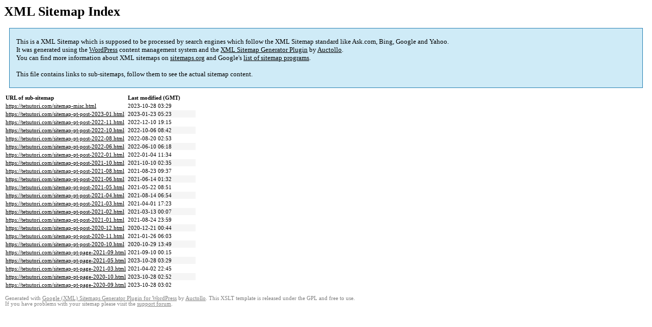

--- FILE ---
content_type: text/html; charset=UTF-8
request_url: https://tetsutori.com/sitemap.html
body_size: 1494
content:

<title>XML Sitemap</title><style type="text/css">
					body {
						font-family:"Lucida Grande","Lucida Sans Unicode",Tahoma,Verdana;
						font-size:13px;
					}
					
					#intro {
						background-color:#CFEBF7;
						border:1px #2580B2 solid;
						padding:5px 13px 5px 13px;
						margin:10px;
					}
					
					#intro p {
						line-height:	16.8667px;
					}
					#intro strong {
						font-weight:normal;
					}
					
					td {
						font-size:11px;
					}
					
					th {
						text-align:left;
						padding-right:30px;
						font-size:11px;
					}
					
					tr.high {
						background-color:whitesmoke;
					}
					
					#footer {
						padding:2px;
						margin-top:10px;
						font-size:8pt;
						color:gray;
					}
					
					#footer a {
						color:gray;
					}
					
					a {
						color:black;
					}
				</style><h1>XML Sitemap Index</h1><div id="intro"><p>
                This is a XML Sitemap which is supposed to be processed by search engines which follow the XML Sitemap standard like Ask.com, Bing, Google and Yahoo.<br />
                It was generated using the <a rel="external nofollow" href="https://wordpress.org/">WordPress</a> content management system and the <strong><a rel="external nofollow" href="https://wordpress.org/plugins/google-sitemap-generator/" title="XML Sitemaps Generator Plugin for WordPress">XML Sitemap Generator Plugin</a></strong> by <a rel="external nofollow" href="https://auctollo.com/">Auctollo</a>.<br />
                You can find more information about XML sitemaps on <a rel="external nofollow" href="http://sitemaps.org">sitemaps.org</a> and Google's <a rel="external nofollow" href="https://developers.google.com/search/blog/2009/01/new-google-sitemap-generator-for-your">list of sitemap programs</a>.<br /><br />
                This file contains links to sub-sitemaps, follow them to see the actual sitemap content.
            </p></div><div id="content"><table><tr style="border-bottom:1px black solid"><th>URL of sub-sitemap</th><th>Last modified (GMT)</th></tr><tr><td><a href="https://tetsutori.com/sitemap-misc.html">https://tetsutori.com/sitemap-misc.html</a></td><td>2023-10-28 03:29</td></tr><tr class="high"><td><a href="https://tetsutori.com/sitemap-pt-post-2023-01.html">https://tetsutori.com/sitemap-pt-post-2023-01.html</a></td><td>2023-01-23 05:23</td></tr><tr><td><a href="https://tetsutori.com/sitemap-pt-post-2022-11.html">https://tetsutori.com/sitemap-pt-post-2022-11.html</a></td><td>2022-12-10 19:15</td></tr><tr class="high"><td><a href="https://tetsutori.com/sitemap-pt-post-2022-10.html">https://tetsutori.com/sitemap-pt-post-2022-10.html</a></td><td>2022-10-06 08:42</td></tr><tr><td><a href="https://tetsutori.com/sitemap-pt-post-2022-08.html">https://tetsutori.com/sitemap-pt-post-2022-08.html</a></td><td>2022-08-20 02:53</td></tr><tr class="high"><td><a href="https://tetsutori.com/sitemap-pt-post-2022-06.html">https://tetsutori.com/sitemap-pt-post-2022-06.html</a></td><td>2022-06-10 06:18</td></tr><tr><td><a href="https://tetsutori.com/sitemap-pt-post-2022-01.html">https://tetsutori.com/sitemap-pt-post-2022-01.html</a></td><td>2022-01-04 11:34</td></tr><tr class="high"><td><a href="https://tetsutori.com/sitemap-pt-post-2021-10.html">https://tetsutori.com/sitemap-pt-post-2021-10.html</a></td><td>2021-10-10 02:35</td></tr><tr><td><a href="https://tetsutori.com/sitemap-pt-post-2021-08.html">https://tetsutori.com/sitemap-pt-post-2021-08.html</a></td><td>2021-08-23 09:37</td></tr><tr class="high"><td><a href="https://tetsutori.com/sitemap-pt-post-2021-06.html">https://tetsutori.com/sitemap-pt-post-2021-06.html</a></td><td>2021-06-14 01:32</td></tr><tr><td><a href="https://tetsutori.com/sitemap-pt-post-2021-05.html">https://tetsutori.com/sitemap-pt-post-2021-05.html</a></td><td>2021-05-22 08:51</td></tr><tr class="high"><td><a href="https://tetsutori.com/sitemap-pt-post-2021-04.html">https://tetsutori.com/sitemap-pt-post-2021-04.html</a></td><td>2021-08-14 06:54</td></tr><tr><td><a href="https://tetsutori.com/sitemap-pt-post-2021-03.html">https://tetsutori.com/sitemap-pt-post-2021-03.html</a></td><td>2021-04-01 17:23</td></tr><tr class="high"><td><a href="https://tetsutori.com/sitemap-pt-post-2021-02.html">https://tetsutori.com/sitemap-pt-post-2021-02.html</a></td><td>2021-03-13 00:07</td></tr><tr><td><a href="https://tetsutori.com/sitemap-pt-post-2021-01.html">https://tetsutori.com/sitemap-pt-post-2021-01.html</a></td><td>2021-08-24 23:59</td></tr><tr class="high"><td><a href="https://tetsutori.com/sitemap-pt-post-2020-12.html">https://tetsutori.com/sitemap-pt-post-2020-12.html</a></td><td>2020-12-21 00:44</td></tr><tr><td><a href="https://tetsutori.com/sitemap-pt-post-2020-11.html">https://tetsutori.com/sitemap-pt-post-2020-11.html</a></td><td>2021-01-26 06:03</td></tr><tr class="high"><td><a href="https://tetsutori.com/sitemap-pt-post-2020-10.html">https://tetsutori.com/sitemap-pt-post-2020-10.html</a></td><td>2020-10-29 13:49</td></tr><tr><td><a href="https://tetsutori.com/sitemap-pt-page-2021-09.html">https://tetsutori.com/sitemap-pt-page-2021-09.html</a></td><td>2021-09-10 00:15</td></tr><tr class="high"><td><a href="https://tetsutori.com/sitemap-pt-page-2021-05.html">https://tetsutori.com/sitemap-pt-page-2021-05.html</a></td><td>2023-10-28 03:29</td></tr><tr><td><a href="https://tetsutori.com/sitemap-pt-page-2021-03.html">https://tetsutori.com/sitemap-pt-page-2021-03.html</a></td><td>2021-04-02 22:45</td></tr><tr class="high"><td><a href="https://tetsutori.com/sitemap-pt-page-2020-10.html">https://tetsutori.com/sitemap-pt-page-2020-10.html</a></td><td>2023-10-28 02:52</td></tr><tr><td><a href="https://tetsutori.com/sitemap-pt-page-2020-09.html">https://tetsutori.com/sitemap-pt-page-2020-09.html</a></td><td>2023-10-28 03:02</td></tr></table></div><div id="footer">
					Generated with <a rel="external nofollow" href="https://auctollo.com/" title="Google (XML) Sitemap Generator Plugin for WordPress">Google (XML) Sitemaps Generator Plugin for WordPress</a> by <a rel="external nofollow" href="https://auctollo.com/">Auctollo</a>. This XSLT template is released under the GPL and free to use.<br />
                    If you have problems with your sitemap please visit the <a rel="external nofollow" href="https://wordpress.org/support/plugin/google-sitemap-generator">support forum</a>.
				</div>
